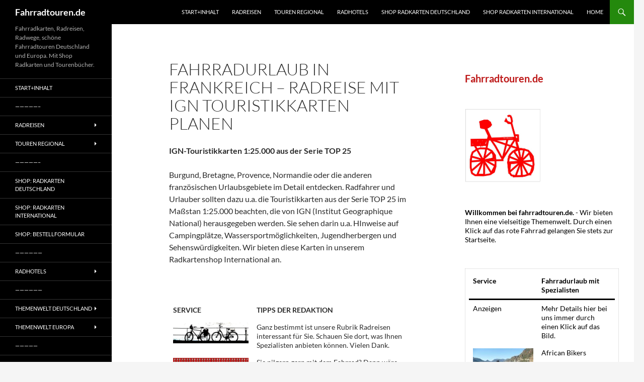

--- FILE ---
content_type: text/html; charset=UTF-8
request_url: https://www.fahrradtouren.de/europa-frankreich-ign-touristikkarten-wandern-radtouren/
body_size: 70641
content:
<!DOCTYPE html>
<html lang="en-GB">
<head>
	<meta charset="UTF-8">
	<meta name="viewport" content="width=device-width, initial-scale=1.0">
	<title>Fahrradurlaub in Frankreich &#8211; Radreise mit IGN Touristikkarten planen | Fahrradtouren.de</title>
	<link rel="profile" href="https://gmpg.org/xfn/11">
	<link rel="pingback" href="https://www.fahrradtouren.de/xmlrpc.php">
	<meta name='robots' content='max-image-preview:large' />
<link rel="alternate" type="application/rss+xml" title="Fahrradtouren.de &raquo; Feed" href="https://www.fahrradtouren.de/feed/" />
<link rel="alternate" type="application/rss+xml" title="Fahrradtouren.de &raquo; Comments Feed" href="https://www.fahrradtouren.de/comments/feed/" />
<link rel="alternate" title="oEmbed (JSON)" type="application/json+oembed" href="https://www.fahrradtouren.de/wp-json/oembed/1.0/embed?url=https%3A%2F%2Fwww.fahrradtouren.de%2Feuropa-frankreich-ign-touristikkarten-wandern-radtouren%2F" />
<link rel="alternate" title="oEmbed (XML)" type="text/xml+oembed" href="https://www.fahrradtouren.de/wp-json/oembed/1.0/embed?url=https%3A%2F%2Fwww.fahrradtouren.de%2Feuropa-frankreich-ign-touristikkarten-wandern-radtouren%2F&#038;format=xml" />
<style id='wp-img-auto-sizes-contain-inline-css'>
img:is([sizes=auto i],[sizes^="auto," i]){contain-intrinsic-size:3000px 1500px}
/*# sourceURL=wp-img-auto-sizes-contain-inline-css */
</style>
<style id='wp-emoji-styles-inline-css'>

	img.wp-smiley, img.emoji {
		display: inline !important;
		border: none !important;
		box-shadow: none !important;
		height: 1em !important;
		width: 1em !important;
		margin: 0 0.07em !important;
		vertical-align: -0.1em !important;
		background: none !important;
		padding: 0 !important;
	}
/*# sourceURL=wp-emoji-styles-inline-css */
</style>
<style id='wp-block-library-inline-css'>
:root{--wp-block-synced-color:#7a00df;--wp-block-synced-color--rgb:122,0,223;--wp-bound-block-color:var(--wp-block-synced-color);--wp-editor-canvas-background:#ddd;--wp-admin-theme-color:#007cba;--wp-admin-theme-color--rgb:0,124,186;--wp-admin-theme-color-darker-10:#006ba1;--wp-admin-theme-color-darker-10--rgb:0,107,160.5;--wp-admin-theme-color-darker-20:#005a87;--wp-admin-theme-color-darker-20--rgb:0,90,135;--wp-admin-border-width-focus:2px}@media (min-resolution:192dpi){:root{--wp-admin-border-width-focus:1.5px}}.wp-element-button{cursor:pointer}:root .has-very-light-gray-background-color{background-color:#eee}:root .has-very-dark-gray-background-color{background-color:#313131}:root .has-very-light-gray-color{color:#eee}:root .has-very-dark-gray-color{color:#313131}:root .has-vivid-green-cyan-to-vivid-cyan-blue-gradient-background{background:linear-gradient(135deg,#00d084,#0693e3)}:root .has-purple-crush-gradient-background{background:linear-gradient(135deg,#34e2e4,#4721fb 50%,#ab1dfe)}:root .has-hazy-dawn-gradient-background{background:linear-gradient(135deg,#faaca8,#dad0ec)}:root .has-subdued-olive-gradient-background{background:linear-gradient(135deg,#fafae1,#67a671)}:root .has-atomic-cream-gradient-background{background:linear-gradient(135deg,#fdd79a,#004a59)}:root .has-nightshade-gradient-background{background:linear-gradient(135deg,#330968,#31cdcf)}:root .has-midnight-gradient-background{background:linear-gradient(135deg,#020381,#2874fc)}:root{--wp--preset--font-size--normal:16px;--wp--preset--font-size--huge:42px}.has-regular-font-size{font-size:1em}.has-larger-font-size{font-size:2.625em}.has-normal-font-size{font-size:var(--wp--preset--font-size--normal)}.has-huge-font-size{font-size:var(--wp--preset--font-size--huge)}.has-text-align-center{text-align:center}.has-text-align-left{text-align:left}.has-text-align-right{text-align:right}.has-fit-text{white-space:nowrap!important}#end-resizable-editor-section{display:none}.aligncenter{clear:both}.items-justified-left{justify-content:flex-start}.items-justified-center{justify-content:center}.items-justified-right{justify-content:flex-end}.items-justified-space-between{justify-content:space-between}.screen-reader-text{border:0;clip-path:inset(50%);height:1px;margin:-1px;overflow:hidden;padding:0;position:absolute;width:1px;word-wrap:normal!important}.screen-reader-text:focus{background-color:#ddd;clip-path:none;color:#444;display:block;font-size:1em;height:auto;left:5px;line-height:normal;padding:15px 23px 14px;text-decoration:none;top:5px;width:auto;z-index:100000}html :where(.has-border-color){border-style:solid}html :where([style*=border-top-color]){border-top-style:solid}html :where([style*=border-right-color]){border-right-style:solid}html :where([style*=border-bottom-color]){border-bottom-style:solid}html :where([style*=border-left-color]){border-left-style:solid}html :where([style*=border-width]){border-style:solid}html :where([style*=border-top-width]){border-top-style:solid}html :where([style*=border-right-width]){border-right-style:solid}html :where([style*=border-bottom-width]){border-bottom-style:solid}html :where([style*=border-left-width]){border-left-style:solid}html :where(img[class*=wp-image-]){height:auto;max-width:100%}:where(figure){margin:0 0 1em}html :where(.is-position-sticky){--wp-admin--admin-bar--position-offset:var(--wp-admin--admin-bar--height,0px)}@media screen and (max-width:600px){html :where(.is-position-sticky){--wp-admin--admin-bar--position-offset:0px}}

/*# sourceURL=wp-block-library-inline-css */
</style><style id='wp-block-heading-inline-css'>
h1:where(.wp-block-heading).has-background,h2:where(.wp-block-heading).has-background,h3:where(.wp-block-heading).has-background,h4:where(.wp-block-heading).has-background,h5:where(.wp-block-heading).has-background,h6:where(.wp-block-heading).has-background{padding:1.25em 2.375em}h1.has-text-align-left[style*=writing-mode]:where([style*=vertical-lr]),h1.has-text-align-right[style*=writing-mode]:where([style*=vertical-rl]),h2.has-text-align-left[style*=writing-mode]:where([style*=vertical-lr]),h2.has-text-align-right[style*=writing-mode]:where([style*=vertical-rl]),h3.has-text-align-left[style*=writing-mode]:where([style*=vertical-lr]),h3.has-text-align-right[style*=writing-mode]:where([style*=vertical-rl]),h4.has-text-align-left[style*=writing-mode]:where([style*=vertical-lr]),h4.has-text-align-right[style*=writing-mode]:where([style*=vertical-rl]),h5.has-text-align-left[style*=writing-mode]:where([style*=vertical-lr]),h5.has-text-align-right[style*=writing-mode]:where([style*=vertical-rl]),h6.has-text-align-left[style*=writing-mode]:where([style*=vertical-lr]),h6.has-text-align-right[style*=writing-mode]:where([style*=vertical-rl]){rotate:180deg}
/*# sourceURL=https://www.fahrradtouren.de/wp-includes/blocks/heading/style.min.css */
</style>
<style id='wp-block-image-inline-css'>
.wp-block-image>a,.wp-block-image>figure>a{display:inline-block}.wp-block-image img{box-sizing:border-box;height:auto;max-width:100%;vertical-align:bottom}@media not (prefers-reduced-motion){.wp-block-image img.hide{visibility:hidden}.wp-block-image img.show{animation:show-content-image .4s}}.wp-block-image[style*=border-radius] img,.wp-block-image[style*=border-radius]>a{border-radius:inherit}.wp-block-image.has-custom-border img{box-sizing:border-box}.wp-block-image.aligncenter{text-align:center}.wp-block-image.alignfull>a,.wp-block-image.alignwide>a{width:100%}.wp-block-image.alignfull img,.wp-block-image.alignwide img{height:auto;width:100%}.wp-block-image .aligncenter,.wp-block-image .alignleft,.wp-block-image .alignright,.wp-block-image.aligncenter,.wp-block-image.alignleft,.wp-block-image.alignright{display:table}.wp-block-image .aligncenter>figcaption,.wp-block-image .alignleft>figcaption,.wp-block-image .alignright>figcaption,.wp-block-image.aligncenter>figcaption,.wp-block-image.alignleft>figcaption,.wp-block-image.alignright>figcaption{caption-side:bottom;display:table-caption}.wp-block-image .alignleft{float:left;margin:.5em 1em .5em 0}.wp-block-image .alignright{float:right;margin:.5em 0 .5em 1em}.wp-block-image .aligncenter{margin-left:auto;margin-right:auto}.wp-block-image :where(figcaption){margin-bottom:1em;margin-top:.5em}.wp-block-image.is-style-circle-mask img{border-radius:9999px}@supports ((-webkit-mask-image:none) or (mask-image:none)) or (-webkit-mask-image:none){.wp-block-image.is-style-circle-mask img{border-radius:0;-webkit-mask-image:url('data:image/svg+xml;utf8,<svg viewBox="0 0 100 100" xmlns="http://www.w3.org/2000/svg"><circle cx="50" cy="50" r="50"/></svg>');mask-image:url('data:image/svg+xml;utf8,<svg viewBox="0 0 100 100" xmlns="http://www.w3.org/2000/svg"><circle cx="50" cy="50" r="50"/></svg>');mask-mode:alpha;-webkit-mask-position:center;mask-position:center;-webkit-mask-repeat:no-repeat;mask-repeat:no-repeat;-webkit-mask-size:contain;mask-size:contain}}:root :where(.wp-block-image.is-style-rounded img,.wp-block-image .is-style-rounded img){border-radius:9999px}.wp-block-image figure{margin:0}.wp-lightbox-container{display:flex;flex-direction:column;position:relative}.wp-lightbox-container img{cursor:zoom-in}.wp-lightbox-container img:hover+button{opacity:1}.wp-lightbox-container button{align-items:center;backdrop-filter:blur(16px) saturate(180%);background-color:#5a5a5a40;border:none;border-radius:4px;cursor:zoom-in;display:flex;height:20px;justify-content:center;opacity:0;padding:0;position:absolute;right:16px;text-align:center;top:16px;width:20px;z-index:100}@media not (prefers-reduced-motion){.wp-lightbox-container button{transition:opacity .2s ease}}.wp-lightbox-container button:focus-visible{outline:3px auto #5a5a5a40;outline:3px auto -webkit-focus-ring-color;outline-offset:3px}.wp-lightbox-container button:hover{cursor:pointer;opacity:1}.wp-lightbox-container button:focus{opacity:1}.wp-lightbox-container button:focus,.wp-lightbox-container button:hover,.wp-lightbox-container button:not(:hover):not(:active):not(.has-background){background-color:#5a5a5a40;border:none}.wp-lightbox-overlay{box-sizing:border-box;cursor:zoom-out;height:100vh;left:0;overflow:hidden;position:fixed;top:0;visibility:hidden;width:100%;z-index:100000}.wp-lightbox-overlay .close-button{align-items:center;cursor:pointer;display:flex;justify-content:center;min-height:40px;min-width:40px;padding:0;position:absolute;right:calc(env(safe-area-inset-right) + 16px);top:calc(env(safe-area-inset-top) + 16px);z-index:5000000}.wp-lightbox-overlay .close-button:focus,.wp-lightbox-overlay .close-button:hover,.wp-lightbox-overlay .close-button:not(:hover):not(:active):not(.has-background){background:none;border:none}.wp-lightbox-overlay .lightbox-image-container{height:var(--wp--lightbox-container-height);left:50%;overflow:hidden;position:absolute;top:50%;transform:translate(-50%,-50%);transform-origin:top left;width:var(--wp--lightbox-container-width);z-index:9999999999}.wp-lightbox-overlay .wp-block-image{align-items:center;box-sizing:border-box;display:flex;height:100%;justify-content:center;margin:0;position:relative;transform-origin:0 0;width:100%;z-index:3000000}.wp-lightbox-overlay .wp-block-image img{height:var(--wp--lightbox-image-height);min-height:var(--wp--lightbox-image-height);min-width:var(--wp--lightbox-image-width);width:var(--wp--lightbox-image-width)}.wp-lightbox-overlay .wp-block-image figcaption{display:none}.wp-lightbox-overlay button{background:none;border:none}.wp-lightbox-overlay .scrim{background-color:#fff;height:100%;opacity:.9;position:absolute;width:100%;z-index:2000000}.wp-lightbox-overlay.active{visibility:visible}@media not (prefers-reduced-motion){.wp-lightbox-overlay.active{animation:turn-on-visibility .25s both}.wp-lightbox-overlay.active img{animation:turn-on-visibility .35s both}.wp-lightbox-overlay.show-closing-animation:not(.active){animation:turn-off-visibility .35s both}.wp-lightbox-overlay.show-closing-animation:not(.active) img{animation:turn-off-visibility .25s both}.wp-lightbox-overlay.zoom.active{animation:none;opacity:1;visibility:visible}.wp-lightbox-overlay.zoom.active .lightbox-image-container{animation:lightbox-zoom-in .4s}.wp-lightbox-overlay.zoom.active .lightbox-image-container img{animation:none}.wp-lightbox-overlay.zoom.active .scrim{animation:turn-on-visibility .4s forwards}.wp-lightbox-overlay.zoom.show-closing-animation:not(.active){animation:none}.wp-lightbox-overlay.zoom.show-closing-animation:not(.active) .lightbox-image-container{animation:lightbox-zoom-out .4s}.wp-lightbox-overlay.zoom.show-closing-animation:not(.active) .lightbox-image-container img{animation:none}.wp-lightbox-overlay.zoom.show-closing-animation:not(.active) .scrim{animation:turn-off-visibility .4s forwards}}@keyframes show-content-image{0%{visibility:hidden}99%{visibility:hidden}to{visibility:visible}}@keyframes turn-on-visibility{0%{opacity:0}to{opacity:1}}@keyframes turn-off-visibility{0%{opacity:1;visibility:visible}99%{opacity:0;visibility:visible}to{opacity:0;visibility:hidden}}@keyframes lightbox-zoom-in{0%{transform:translate(calc((-100vw + var(--wp--lightbox-scrollbar-width))/2 + var(--wp--lightbox-initial-left-position)),calc(-50vh + var(--wp--lightbox-initial-top-position))) scale(var(--wp--lightbox-scale))}to{transform:translate(-50%,-50%) scale(1)}}@keyframes lightbox-zoom-out{0%{transform:translate(-50%,-50%) scale(1);visibility:visible}99%{visibility:visible}to{transform:translate(calc((-100vw + var(--wp--lightbox-scrollbar-width))/2 + var(--wp--lightbox-initial-left-position)),calc(-50vh + var(--wp--lightbox-initial-top-position))) scale(var(--wp--lightbox-scale));visibility:hidden}}
/*# sourceURL=https://www.fahrradtouren.de/wp-includes/blocks/image/style.min.css */
</style>
<style id='wp-block-image-theme-inline-css'>
:root :where(.wp-block-image figcaption){color:#555;font-size:13px;text-align:center}.is-dark-theme :root :where(.wp-block-image figcaption){color:#ffffffa6}.wp-block-image{margin:0 0 1em}
/*# sourceURL=https://www.fahrradtouren.de/wp-includes/blocks/image/theme.min.css */
</style>
<style id='wp-block-paragraph-inline-css'>
.is-small-text{font-size:.875em}.is-regular-text{font-size:1em}.is-large-text{font-size:2.25em}.is-larger-text{font-size:3em}.has-drop-cap:not(:focus):first-letter{float:left;font-size:8.4em;font-style:normal;font-weight:100;line-height:.68;margin:.05em .1em 0 0;text-transform:uppercase}body.rtl .has-drop-cap:not(:focus):first-letter{float:none;margin-left:.1em}p.has-drop-cap.has-background{overflow:hidden}:root :where(p.has-background){padding:1.25em 2.375em}:where(p.has-text-color:not(.has-link-color)) a{color:inherit}p.has-text-align-left[style*="writing-mode:vertical-lr"],p.has-text-align-right[style*="writing-mode:vertical-rl"]{rotate:180deg}
/*# sourceURL=https://www.fahrradtouren.de/wp-includes/blocks/paragraph/style.min.css */
</style>
<style id='wp-block-table-inline-css'>
.wp-block-table{overflow-x:auto}.wp-block-table table{border-collapse:collapse;width:100%}.wp-block-table thead{border-bottom:3px solid}.wp-block-table tfoot{border-top:3px solid}.wp-block-table td,.wp-block-table th{border:1px solid;padding:.5em}.wp-block-table .has-fixed-layout{table-layout:fixed;width:100%}.wp-block-table .has-fixed-layout td,.wp-block-table .has-fixed-layout th{word-break:break-word}.wp-block-table.aligncenter,.wp-block-table.alignleft,.wp-block-table.alignright{display:table;width:auto}.wp-block-table.aligncenter td,.wp-block-table.aligncenter th,.wp-block-table.alignleft td,.wp-block-table.alignleft th,.wp-block-table.alignright td,.wp-block-table.alignright th{word-break:break-word}.wp-block-table .has-subtle-light-gray-background-color{background-color:#f3f4f5}.wp-block-table .has-subtle-pale-green-background-color{background-color:#e9fbe5}.wp-block-table .has-subtle-pale-blue-background-color{background-color:#e7f5fe}.wp-block-table .has-subtle-pale-pink-background-color{background-color:#fcf0ef}.wp-block-table.is-style-stripes{background-color:initial;border-collapse:inherit;border-spacing:0}.wp-block-table.is-style-stripes tbody tr:nth-child(odd){background-color:#f0f0f0}.wp-block-table.is-style-stripes.has-subtle-light-gray-background-color tbody tr:nth-child(odd){background-color:#f3f4f5}.wp-block-table.is-style-stripes.has-subtle-pale-green-background-color tbody tr:nth-child(odd){background-color:#e9fbe5}.wp-block-table.is-style-stripes.has-subtle-pale-blue-background-color tbody tr:nth-child(odd){background-color:#e7f5fe}.wp-block-table.is-style-stripes.has-subtle-pale-pink-background-color tbody tr:nth-child(odd){background-color:#fcf0ef}.wp-block-table.is-style-stripes td,.wp-block-table.is-style-stripes th{border-color:#0000}.wp-block-table.is-style-stripes{border-bottom:1px solid #f0f0f0}.wp-block-table .has-border-color td,.wp-block-table .has-border-color th,.wp-block-table .has-border-color tr,.wp-block-table .has-border-color>*{border-color:inherit}.wp-block-table table[style*=border-top-color] tr:first-child,.wp-block-table table[style*=border-top-color] tr:first-child td,.wp-block-table table[style*=border-top-color] tr:first-child th,.wp-block-table table[style*=border-top-color]>*,.wp-block-table table[style*=border-top-color]>* td,.wp-block-table table[style*=border-top-color]>* th{border-top-color:inherit}.wp-block-table table[style*=border-top-color] tr:not(:first-child){border-top-color:initial}.wp-block-table table[style*=border-right-color] td:last-child,.wp-block-table table[style*=border-right-color] th,.wp-block-table table[style*=border-right-color] tr,.wp-block-table table[style*=border-right-color]>*{border-right-color:inherit}.wp-block-table table[style*=border-bottom-color] tr:last-child,.wp-block-table table[style*=border-bottom-color] tr:last-child td,.wp-block-table table[style*=border-bottom-color] tr:last-child th,.wp-block-table table[style*=border-bottom-color]>*,.wp-block-table table[style*=border-bottom-color]>* td,.wp-block-table table[style*=border-bottom-color]>* th{border-bottom-color:inherit}.wp-block-table table[style*=border-bottom-color] tr:not(:last-child){border-bottom-color:initial}.wp-block-table table[style*=border-left-color] td:first-child,.wp-block-table table[style*=border-left-color] th,.wp-block-table table[style*=border-left-color] tr,.wp-block-table table[style*=border-left-color]>*{border-left-color:inherit}.wp-block-table table[style*=border-style] td,.wp-block-table table[style*=border-style] th,.wp-block-table table[style*=border-style] tr,.wp-block-table table[style*=border-style]>*{border-style:inherit}.wp-block-table table[style*=border-width] td,.wp-block-table table[style*=border-width] th,.wp-block-table table[style*=border-width] tr,.wp-block-table table[style*=border-width]>*{border-style:inherit;border-width:inherit}
/*# sourceURL=https://www.fahrradtouren.de/wp-includes/blocks/table/style.min.css */
</style>
<style id='wp-block-table-theme-inline-css'>
.wp-block-table{margin:0 0 1em}.wp-block-table td,.wp-block-table th{word-break:normal}.wp-block-table :where(figcaption){color:#555;font-size:13px;text-align:center}.is-dark-theme .wp-block-table :where(figcaption){color:#ffffffa6}
/*# sourceURL=https://www.fahrradtouren.de/wp-includes/blocks/table/theme.min.css */
</style>
<style id='global-styles-inline-css'>
:root{--wp--preset--aspect-ratio--square: 1;--wp--preset--aspect-ratio--4-3: 4/3;--wp--preset--aspect-ratio--3-4: 3/4;--wp--preset--aspect-ratio--3-2: 3/2;--wp--preset--aspect-ratio--2-3: 2/3;--wp--preset--aspect-ratio--16-9: 16/9;--wp--preset--aspect-ratio--9-16: 9/16;--wp--preset--color--black: #000;--wp--preset--color--cyan-bluish-gray: #abb8c3;--wp--preset--color--white: #fff;--wp--preset--color--pale-pink: #f78da7;--wp--preset--color--vivid-red: #cf2e2e;--wp--preset--color--luminous-vivid-orange: #ff6900;--wp--preset--color--luminous-vivid-amber: #fcb900;--wp--preset--color--light-green-cyan: #7bdcb5;--wp--preset--color--vivid-green-cyan: #00d084;--wp--preset--color--pale-cyan-blue: #8ed1fc;--wp--preset--color--vivid-cyan-blue: #0693e3;--wp--preset--color--vivid-purple: #9b51e0;--wp--preset--color--green: #24890d;--wp--preset--color--dark-gray: #2b2b2b;--wp--preset--color--medium-gray: #767676;--wp--preset--color--light-gray: #f5f5f5;--wp--preset--gradient--vivid-cyan-blue-to-vivid-purple: linear-gradient(135deg,rgb(6,147,227) 0%,rgb(155,81,224) 100%);--wp--preset--gradient--light-green-cyan-to-vivid-green-cyan: linear-gradient(135deg,rgb(122,220,180) 0%,rgb(0,208,130) 100%);--wp--preset--gradient--luminous-vivid-amber-to-luminous-vivid-orange: linear-gradient(135deg,rgb(252,185,0) 0%,rgb(255,105,0) 100%);--wp--preset--gradient--luminous-vivid-orange-to-vivid-red: linear-gradient(135deg,rgb(255,105,0) 0%,rgb(207,46,46) 100%);--wp--preset--gradient--very-light-gray-to-cyan-bluish-gray: linear-gradient(135deg,rgb(238,238,238) 0%,rgb(169,184,195) 100%);--wp--preset--gradient--cool-to-warm-spectrum: linear-gradient(135deg,rgb(74,234,220) 0%,rgb(151,120,209) 20%,rgb(207,42,186) 40%,rgb(238,44,130) 60%,rgb(251,105,98) 80%,rgb(254,248,76) 100%);--wp--preset--gradient--blush-light-purple: linear-gradient(135deg,rgb(255,206,236) 0%,rgb(152,150,240) 100%);--wp--preset--gradient--blush-bordeaux: linear-gradient(135deg,rgb(254,205,165) 0%,rgb(254,45,45) 50%,rgb(107,0,62) 100%);--wp--preset--gradient--luminous-dusk: linear-gradient(135deg,rgb(255,203,112) 0%,rgb(199,81,192) 50%,rgb(65,88,208) 100%);--wp--preset--gradient--pale-ocean: linear-gradient(135deg,rgb(255,245,203) 0%,rgb(182,227,212) 50%,rgb(51,167,181) 100%);--wp--preset--gradient--electric-grass: linear-gradient(135deg,rgb(202,248,128) 0%,rgb(113,206,126) 100%);--wp--preset--gradient--midnight: linear-gradient(135deg,rgb(2,3,129) 0%,rgb(40,116,252) 100%);--wp--preset--font-size--small: 13px;--wp--preset--font-size--medium: 20px;--wp--preset--font-size--large: 36px;--wp--preset--font-size--x-large: 42px;--wp--preset--spacing--20: 0.44rem;--wp--preset--spacing--30: 0.67rem;--wp--preset--spacing--40: 1rem;--wp--preset--spacing--50: 1.5rem;--wp--preset--spacing--60: 2.25rem;--wp--preset--spacing--70: 3.38rem;--wp--preset--spacing--80: 5.06rem;--wp--preset--shadow--natural: 6px 6px 9px rgba(0, 0, 0, 0.2);--wp--preset--shadow--deep: 12px 12px 50px rgba(0, 0, 0, 0.4);--wp--preset--shadow--sharp: 6px 6px 0px rgba(0, 0, 0, 0.2);--wp--preset--shadow--outlined: 6px 6px 0px -3px rgb(255, 255, 255), 6px 6px rgb(0, 0, 0);--wp--preset--shadow--crisp: 6px 6px 0px rgb(0, 0, 0);}:where(.is-layout-flex){gap: 0.5em;}:where(.is-layout-grid){gap: 0.5em;}body .is-layout-flex{display: flex;}.is-layout-flex{flex-wrap: wrap;align-items: center;}.is-layout-flex > :is(*, div){margin: 0;}body .is-layout-grid{display: grid;}.is-layout-grid > :is(*, div){margin: 0;}:where(.wp-block-columns.is-layout-flex){gap: 2em;}:where(.wp-block-columns.is-layout-grid){gap: 2em;}:where(.wp-block-post-template.is-layout-flex){gap: 1.25em;}:where(.wp-block-post-template.is-layout-grid){gap: 1.25em;}.has-black-color{color: var(--wp--preset--color--black) !important;}.has-cyan-bluish-gray-color{color: var(--wp--preset--color--cyan-bluish-gray) !important;}.has-white-color{color: var(--wp--preset--color--white) !important;}.has-pale-pink-color{color: var(--wp--preset--color--pale-pink) !important;}.has-vivid-red-color{color: var(--wp--preset--color--vivid-red) !important;}.has-luminous-vivid-orange-color{color: var(--wp--preset--color--luminous-vivid-orange) !important;}.has-luminous-vivid-amber-color{color: var(--wp--preset--color--luminous-vivid-amber) !important;}.has-light-green-cyan-color{color: var(--wp--preset--color--light-green-cyan) !important;}.has-vivid-green-cyan-color{color: var(--wp--preset--color--vivid-green-cyan) !important;}.has-pale-cyan-blue-color{color: var(--wp--preset--color--pale-cyan-blue) !important;}.has-vivid-cyan-blue-color{color: var(--wp--preset--color--vivid-cyan-blue) !important;}.has-vivid-purple-color{color: var(--wp--preset--color--vivid-purple) !important;}.has-black-background-color{background-color: var(--wp--preset--color--black) !important;}.has-cyan-bluish-gray-background-color{background-color: var(--wp--preset--color--cyan-bluish-gray) !important;}.has-white-background-color{background-color: var(--wp--preset--color--white) !important;}.has-pale-pink-background-color{background-color: var(--wp--preset--color--pale-pink) !important;}.has-vivid-red-background-color{background-color: var(--wp--preset--color--vivid-red) !important;}.has-luminous-vivid-orange-background-color{background-color: var(--wp--preset--color--luminous-vivid-orange) !important;}.has-luminous-vivid-amber-background-color{background-color: var(--wp--preset--color--luminous-vivid-amber) !important;}.has-light-green-cyan-background-color{background-color: var(--wp--preset--color--light-green-cyan) !important;}.has-vivid-green-cyan-background-color{background-color: var(--wp--preset--color--vivid-green-cyan) !important;}.has-pale-cyan-blue-background-color{background-color: var(--wp--preset--color--pale-cyan-blue) !important;}.has-vivid-cyan-blue-background-color{background-color: var(--wp--preset--color--vivid-cyan-blue) !important;}.has-vivid-purple-background-color{background-color: var(--wp--preset--color--vivid-purple) !important;}.has-black-border-color{border-color: var(--wp--preset--color--black) !important;}.has-cyan-bluish-gray-border-color{border-color: var(--wp--preset--color--cyan-bluish-gray) !important;}.has-white-border-color{border-color: var(--wp--preset--color--white) !important;}.has-pale-pink-border-color{border-color: var(--wp--preset--color--pale-pink) !important;}.has-vivid-red-border-color{border-color: var(--wp--preset--color--vivid-red) !important;}.has-luminous-vivid-orange-border-color{border-color: var(--wp--preset--color--luminous-vivid-orange) !important;}.has-luminous-vivid-amber-border-color{border-color: var(--wp--preset--color--luminous-vivid-amber) !important;}.has-light-green-cyan-border-color{border-color: var(--wp--preset--color--light-green-cyan) !important;}.has-vivid-green-cyan-border-color{border-color: var(--wp--preset--color--vivid-green-cyan) !important;}.has-pale-cyan-blue-border-color{border-color: var(--wp--preset--color--pale-cyan-blue) !important;}.has-vivid-cyan-blue-border-color{border-color: var(--wp--preset--color--vivid-cyan-blue) !important;}.has-vivid-purple-border-color{border-color: var(--wp--preset--color--vivid-purple) !important;}.has-vivid-cyan-blue-to-vivid-purple-gradient-background{background: var(--wp--preset--gradient--vivid-cyan-blue-to-vivid-purple) !important;}.has-light-green-cyan-to-vivid-green-cyan-gradient-background{background: var(--wp--preset--gradient--light-green-cyan-to-vivid-green-cyan) !important;}.has-luminous-vivid-amber-to-luminous-vivid-orange-gradient-background{background: var(--wp--preset--gradient--luminous-vivid-amber-to-luminous-vivid-orange) !important;}.has-luminous-vivid-orange-to-vivid-red-gradient-background{background: var(--wp--preset--gradient--luminous-vivid-orange-to-vivid-red) !important;}.has-very-light-gray-to-cyan-bluish-gray-gradient-background{background: var(--wp--preset--gradient--very-light-gray-to-cyan-bluish-gray) !important;}.has-cool-to-warm-spectrum-gradient-background{background: var(--wp--preset--gradient--cool-to-warm-spectrum) !important;}.has-blush-light-purple-gradient-background{background: var(--wp--preset--gradient--blush-light-purple) !important;}.has-blush-bordeaux-gradient-background{background: var(--wp--preset--gradient--blush-bordeaux) !important;}.has-luminous-dusk-gradient-background{background: var(--wp--preset--gradient--luminous-dusk) !important;}.has-pale-ocean-gradient-background{background: var(--wp--preset--gradient--pale-ocean) !important;}.has-electric-grass-gradient-background{background: var(--wp--preset--gradient--electric-grass) !important;}.has-midnight-gradient-background{background: var(--wp--preset--gradient--midnight) !important;}.has-small-font-size{font-size: var(--wp--preset--font-size--small) !important;}.has-medium-font-size{font-size: var(--wp--preset--font-size--medium) !important;}.has-large-font-size{font-size: var(--wp--preset--font-size--large) !important;}.has-x-large-font-size{font-size: var(--wp--preset--font-size--x-large) !important;}
/*# sourceURL=global-styles-inline-css */
</style>
<style id='core-block-supports-inline-css'>
.wp-elements-2cdfa342082eec4499cab8ebedb00606 a:where(:not(.wp-element-button)){color:#bd1818;}.wp-elements-6080a9f854886996bae1aeff04df7556 a:where(:not(.wp-element-button)){color:var(--wp--preset--color--black);}.wp-elements-66b1ced5a86dfe20385ef4fde80e5e3a a:where(:not(.wp-element-button)){color:var(--wp--preset--color--black);}.wp-elements-bc11b3c02c9bb8adad18fd1a93858f70 a:where(:not(.wp-element-button)){color:var(--wp--preset--color--black);}.wp-elements-3c619660b938b20ae5aad0b4ebbe7c58 a:where(:not(.wp-element-button)){color:var(--wp--preset--color--black);}
/*# sourceURL=core-block-supports-inline-css */
</style>

<style id='classic-theme-styles-inline-css'>
/*! This file is auto-generated */
.wp-block-button__link{color:#fff;background-color:#32373c;border-radius:9999px;box-shadow:none;text-decoration:none;padding:calc(.667em + 2px) calc(1.333em + 2px);font-size:1.125em}.wp-block-file__button{background:#32373c;color:#fff;text-decoration:none}
/*# sourceURL=/wp-includes/css/classic-themes.min.css */
</style>
<link rel='stylesheet' id='dashicons-css' href='https://www.fahrradtouren.de/wp-includes/css/dashicons.min.css?ver=6.9' media='all' />
<link rel='stylesheet' id='admin-bar-css' href='https://www.fahrradtouren.de/wp-includes/css/admin-bar.min.css?ver=6.9' media='all' />
<style id='admin-bar-inline-css'>

    /* Hide CanvasJS credits for P404 charts specifically */
    #p404RedirectChart .canvasjs-chart-credit {
        display: none !important;
    }
    
    #p404RedirectChart canvas {
        border-radius: 6px;
    }

    .p404-redirect-adminbar-weekly-title {
        font-weight: bold;
        font-size: 14px;
        color: #fff;
        margin-bottom: 6px;
    }

    #wpadminbar #wp-admin-bar-p404_free_top_button .ab-icon:before {
        content: "\f103";
        color: #dc3545;
        top: 3px;
    }
    
    #wp-admin-bar-p404_free_top_button .ab-item {
        min-width: 80px !important;
        padding: 0px !important;
    }
    
    /* Ensure proper positioning and z-index for P404 dropdown */
    .p404-redirect-adminbar-dropdown-wrap { 
        min-width: 0; 
        padding: 0;
        position: static !important;
    }
    
    #wpadminbar #wp-admin-bar-p404_free_top_button_dropdown {
        position: static !important;
    }
    
    #wpadminbar #wp-admin-bar-p404_free_top_button_dropdown .ab-item {
        padding: 0 !important;
        margin: 0 !important;
    }
    
    .p404-redirect-dropdown-container {
        min-width: 340px;
        padding: 18px 18px 12px 18px;
        background: #23282d !important;
        color: #fff;
        border-radius: 12px;
        box-shadow: 0 8px 32px rgba(0,0,0,0.25);
        margin-top: 10px;
        position: relative !important;
        z-index: 999999 !important;
        display: block !important;
        border: 1px solid #444;
    }
    
    /* Ensure P404 dropdown appears on hover */
    #wpadminbar #wp-admin-bar-p404_free_top_button .p404-redirect-dropdown-container { 
        display: none !important;
    }
    
    #wpadminbar #wp-admin-bar-p404_free_top_button:hover .p404-redirect-dropdown-container { 
        display: block !important;
    }
    
    #wpadminbar #wp-admin-bar-p404_free_top_button:hover #wp-admin-bar-p404_free_top_button_dropdown .p404-redirect-dropdown-container {
        display: block !important;
    }
    
    .p404-redirect-card {
        background: #2c3338;
        border-radius: 8px;
        padding: 18px 18px 12px 18px;
        box-shadow: 0 2px 8px rgba(0,0,0,0.07);
        display: flex;
        flex-direction: column;
        align-items: flex-start;
        border: 1px solid #444;
    }
    
    .p404-redirect-btn {
        display: inline-block;
        background: #dc3545;
        color: #fff !important;
        font-weight: bold;
        padding: 5px 22px;
        border-radius: 8px;
        text-decoration: none;
        font-size: 17px;
        transition: background 0.2s, box-shadow 0.2s;
        margin-top: 8px;
        box-shadow: 0 2px 8px rgba(220,53,69,0.15);
        text-align: center;
        line-height: 1.6;
    }
    
    .p404-redirect-btn:hover {
        background: #c82333;
        color: #fff !important;
        box-shadow: 0 4px 16px rgba(220,53,69,0.25);
    }
    
    /* Prevent conflicts with other admin bar dropdowns */
    #wpadminbar .ab-top-menu > li:hover > .ab-item,
    #wpadminbar .ab-top-menu > li.hover > .ab-item {
        z-index: auto;
    }
    
    #wpadminbar #wp-admin-bar-p404_free_top_button:hover > .ab-item {
        z-index: 999998 !important;
    }
    
/*# sourceURL=admin-bar-inline-css */
</style>
<link rel='stylesheet' id='contact-form-7-css' href='https://www.fahrradtouren.de/wp-content/plugins/contact-form-7/includes/css/styles.css?ver=6.1.4' media='all' />
<link rel='stylesheet' id='twentyfourteen-lato-css' href='https://www.fahrradtouren.de/wp-content/themes/twentyfourteen/fonts/font-lato.css?ver=20230328' media='all' />
<link rel='stylesheet' id='genericons-css' href='https://www.fahrradtouren.de/wp-content/themes/twentyfourteen/genericons/genericons.css?ver=20251101' media='all' />
<link rel='stylesheet' id='twentyfourteen-style-css' href='https://www.fahrradtouren.de/wp-content/themes/twentyfourteen/style.css?ver=20251202' media='all' />
<link rel='stylesheet' id='twentyfourteen-block-style-css' href='https://www.fahrradtouren.de/wp-content/themes/twentyfourteen/css/blocks.css?ver=20250715' media='all' />
<link rel='stylesheet' id='tablepress-default-css' href='https://www.fahrradtouren.de/wp-content/plugins/tablepress/css/build/default.css?ver=3.2.6' media='all' />
<script src="https://www.fahrradtouren.de/wp-includes/js/jquery/jquery.min.js?ver=3.7.1" id="jquery-core-js"></script>
<script src="https://www.fahrradtouren.de/wp-includes/js/jquery/jquery-migrate.min.js?ver=3.4.1" id="jquery-migrate-js"></script>
<script src="https://www.fahrradtouren.de/wp-content/themes/twentyfourteen/js/functions.js?ver=20250729" id="twentyfourteen-script-js" defer data-wp-strategy="defer"></script>
<link rel="https://api.w.org/" href="https://www.fahrradtouren.de/wp-json/" /><link rel="alternate" title="JSON" type="application/json" href="https://www.fahrradtouren.de/wp-json/wp/v2/pages/620" /><link rel="EditURI" type="application/rsd+xml" title="RSD" href="https://www.fahrradtouren.de/xmlrpc.php?rsd" />
<meta name="generator" content="WordPress 6.9" />
<link rel="canonical" href="https://www.fahrradtouren.de/europa-frankreich-ign-touristikkarten-wandern-radtouren/" />
<link rel='shortlink' href='https://www.fahrradtouren.de/?p=620' />
<!-- Analytics by WP Statistics - https://wp-statistics.com -->
		<style type="text/css" id="twentyfourteen-header-css">
				.site-title a {
			color: #ffffff;
		}
		</style>
		<link rel="icon" href="https://www.fahrradtouren.de/wp-content/uploads/2015/11/cropped-favicon-32x32.png" sizes="32x32" />
<link rel="icon" href="https://www.fahrradtouren.de/wp-content/uploads/2015/11/cropped-favicon-192x192.png" sizes="192x192" />
<link rel="apple-touch-icon" href="https://www.fahrradtouren.de/wp-content/uploads/2015/11/cropped-favicon-180x180.png" />
<meta name="msapplication-TileImage" content="https://www.fahrradtouren.de/wp-content/uploads/2015/11/cropped-favicon-270x270.png" />
</head>

<body class="wp-singular page-template-default page page-id-620 wp-embed-responsive wp-theme-twentyfourteen masthead-fixed singular">
<a class="screen-reader-text skip-link" href="#content">
	Skip to content</a>
<div id="page" class="hfeed site">
		
	<header id="masthead" class="site-header">
		<div class="header-main">
							<h1 class="site-title"><a href="https://www.fahrradtouren.de/" rel="home" >Fahrradtouren.de</a></h1>
			
			<div class="search-toggle">
				<a href="#search-container" class="screen-reader-text" aria-expanded="false" aria-controls="search-container">
					Search				</a>
			</div>

			<nav id="primary-navigation" class="site-navigation primary-navigation">
				<button class="menu-toggle">Primary Menu</button>
				<div class="menu-menueeins-container"><ul id="primary-menu" class="nav-menu"><li id="menu-item-3894" class="menu-item menu-item-type-post_type menu-item-object-page menu-item-3894"><a href="https://www.fahrradtouren.de/mobil-willkommen/">Start+Inhalt</a></li>
<li id="menu-item-212" class="menu-item menu-item-type-post_type menu-item-object-page menu-item-212"><a href="https://www.fahrradtouren.de/mobil-radreisen-deutschland-europa/">Radreisen</a></li>
<li id="menu-item-52" class="menu-item menu-item-type-post_type menu-item-object-page menu-item-52"><a href="https://www.fahrradtouren.de/mobil-radtouren-regional-gefuehrte-radtouren-deutschland-europa/">Touren regional</a></li>
<li id="menu-item-1810" class="menu-item menu-item-type-post_type menu-item-object-page menu-item-1810"><a href="https://www.fahrradtouren.de/fahrradhotels-inhalt/">Radhotels</a></li>
<li id="menu-item-8188" class="menu-item menu-item-type-custom menu-item-object-custom menu-item-8188"><a href="https://www.fahrradtouren.de/shop-mobil-die-ubersicht">Shop Radkarten Deutschland</a></li>
<li id="menu-item-8189" class="menu-item menu-item-type-custom menu-item-object-custom menu-item-8189"><a href="https://www.fahrradtouren.de/fahrradkarten-europa-shop">Shop Radkarten International</a></li>
<li id="menu-item-727" class="menu-item menu-item-type-custom menu-item-object-custom menu-item-727"><a href="https://www.fahrradtouren.de/mobil-willkommen">Home</a></li>
</ul></div>			</nav>
		</div>

		<div id="search-container" class="search-box-wrapper hide">
			<div class="search-box">
				<form role="search" method="get" class="search-form" action="https://www.fahrradtouren.de/">
				<label>
					<span class="screen-reader-text">Search for:</span>
					<input type="search" class="search-field" placeholder="Search &hellip;" value="" name="s" />
				</label>
				<input type="submit" class="search-submit" value="Search" />
			</form>			</div>
		</div>
	</header><!-- #masthead -->

	<div id="main" class="site-main">

<div id="main-content" class="main-content">

	<div id="primary" class="content-area">
		<div id="content" class="site-content" role="main">

			
<article id="post-620" class="post-620 page type-page status-publish hentry">
	<header class="entry-header"><h1 class="entry-title">Fahrradurlaub in Frankreich &#8211; Radreise mit IGN Touristikkarten planen</h1></header><!-- .entry-header -->
	<div class="entry-content">
		<p class="textcontentfett"><strong>IGN-Touristikkarten 1:25.000 aus der Serie TOP 25</strong></p>
<p class="textcontent">Burgund, Bretagne, Provence, Normandie oder die anderen französischen Urlaubsgebiete im Detail entdecken. Radfahrer und Urlauber sollten dazu u.a. die Touristikkarten aus der Serie TOP 25 im Maßstan 1:25.000 beachten, die von IGN (Institut Geographique National) herausgegeben werden. Sie sehen darin u.a. HInweise auf Campingplätze, Wassersportmöglichkeiten, Jugendherbergen und Sehenswürdigkeiten. Wir bieten diese Karten in unserem Radkartenshop International an.</p>
<p class="textcontent"><span class="contentminisoft"> </span></p>
<p class="textcontent">
<table id="tablepress-4" class="tablepress tablepress-id-4">
<thead>
<tr class="row-1">
	<th class="column-1">Service</th><th class="column-2">Tipps der Redaktion</th>
</tr>
</thead>
<tbody class="row-striping row-hover">
<tr class="row-2">
	<td class="column-1"><a href="https://www.fahrradtouren.de/mobil-radreisen-deutschland-europa"><img decoding="async" src="https://www.fahrradtouren.de/wp-content/uploads/2021/02/Fahrradmotiv-Rhein-1400x384.jpg" alt="" width="150" height="60" class="alignnone size-medium wp-image-13239" /></a></td><td class="column-2">Ganz bestimmt ist unsere Rubrik Radreisen interessant für Sie. Schauen Sie dort, was Ihnen Spezialisten anbieten können. Vielen Dank.</td>
</tr>
<tr class="row-3">
	<td class="column-1"><a href="https://www.fahrradtouren.de/eurovelo3-aachen-paris-radfernweg-routenskizze"><img decoding="async" src="https://www.fahrradtouren.de/wp-content/uploads/2021/02/EuroVelo3-Aachen-Paris-Radwanderfuehrer-BVA-2021.jpg" alt="" width="150" height="143" class="alignnone size-full wp-image-13200" /></td><td class="column-2">Sie pilgern gern mit dem Fahrrad? Dann wäre die Eurovelo 3 von Aachen nach Paris eine prima Idee. Im Shop International haben wir dafür einen Radreiseführer. </td>
</tr>
</tbody>
</table>
<!-- #tablepress-4 from cache --></p>
	</div><!-- .entry-content -->
</article><!-- #post-620 -->

		</div><!-- #content -->
	</div><!-- #primary -->
	<div id="content-sidebar" class="content-sidebar widget-area" role="complementary">
	<aside id="block-42" class="widget widget_block">
<h2 class="wp-block-heading has-text-color has-link-color wp-elements-2cdfa342082eec4499cab8ebedb00606" style="color:#bd1818">Fahrradtouren.de</h2>
</aside><aside id="block-36" class="widget widget_block widget_media_image">
<figure class="wp-block-image size-full is-resized"><a href="https://www.fahrradtouren.de/mobil-willkommen"><img loading="lazy" decoding="async" width="170" height="170" src="https://www.fahrradtouren.de/wp-content/uploads/2019/08/rotes-fahrrad-versiononlyrot-2019-1.jpg" alt="Das rote Fahrrad ist das Logo von fahrradtouren.de" class="wp-image-8481" style="width:150px;height:auto" srcset="https://www.fahrradtouren.de/wp-content/uploads/2019/08/rotes-fahrrad-versiononlyrot-2019-1.jpg 170w, https://www.fahrradtouren.de/wp-content/uploads/2019/08/rotes-fahrrad-versiononlyrot-2019-1-120x120.jpg 120w" sizes="auto, (max-width: 170px) 100vw, 170px" /></a></figure>
</aside><aside id="block-43" class="widget widget_block widget_text">
<p class="has-black-color has-text-color has-link-color wp-elements-6080a9f854886996bae1aeff04df7556"><strong>Willkommen bei fahrradtouren.de. </strong>- Wir bieten Ihnen eine vielseitige Themenwelt. Durch einen Klick auf das rote Fahrrad gelangen Sie stets zur Startseite.</p>
</aside><aside id="block-10" class="widget widget_block">
<figure class="wp-block-table is-style-regular"><table class="has-black-color has-white-background-color has-text-color has-background has-link-color"><tbody><tr><td>
<table id="tablepress-20" class="tablepress tablepress-id-20">
<thead>
<tr class="row-1">
	<th class="column-1">Service</th><th class="column-2">Fahrradurlaub mit Spezialisten</th>
</tr>
</thead>
<tbody class="row-striping row-hover">
<tr class="row-2">
	<td class="column-1">Anzeigen</td><td class="column-2">Mehr Details hier bei uns immer durch einen Klick auf das Bild.</td>
</tr>
<tr class="row-3">
	<td class="column-1"><a href="https://www.fahrradtouren.de/mobil-radreisen-afrika-mit-african-bikers-tours"><img loading="lazy" decoding="async" src="https://www.fahrradtouren.de/wp-content/uploads/2015/11/zz-Radreisen-Africa-Bikers-Motiv-Radfahrerduo-am-Meer-e1451564058479.jpg" alt="zz-Radreisen-Africa-Bikers-Motiv-Radfahrerduo-am-Meer" width="120" height="90" class="alignnone size-full wp-image-228" /></a></td><td class="column-2">African Bikers </td>
</tr>
<tr class="row-4">
	<td class="column-1"><a href="https://www.fahrradtouren.de/mobil-radreisen-wama-tour-masuren-polen"><img loading="lazy" decoding="async" src="https://www.fahrradtouren.de/wp-content/uploads/2015/11/zz-radreisen-wama-tour-polen-radfahrer-e1451564125935.jpg" alt="zz-radreisen-wama-tour-polen-radfahrer" width="120" height="51" class="alignnone size-full wp-image-180" /></a></td><td class="column-2">WAMA Tour Polen</td>
</tr>
<tr class="row-5">
	<td class="column-1"><a href="https://www.fahrradtouren.de/mobil-radreisen-france-bike"><img loading="lazy" decoding="async" src="https://www.fahrradtouren.de/wp-content/uploads/2015/11/zz-radreisen-france-bike-radfahrer-fluss-kleiner-e1451564080971.jpg" alt="zz-radreisen-france-bike-radfahrer-fluss-kleiner" width="120" height="90" class="alignnone size-full wp-image-198" /></a></td><td class="column-2">France Bike</td>
</tr>
<tr class="row-6">
	<td class="column-1"><a href="https://www.fahrradtouren.de/sardinien-sa-fiorida-ferienwohnungen-valledoria/" ><img loading="lazy" decoding="async" src="https://www.fahrradtouren.de/wp-content/uploads/2016/01/zz-radhotels-Sardinien-Sa-Fiorida-02-e1454422077816.jpg" alt="" width="120" height="80" class="alignnone size-full wp-image-1696" /></a></a></a></td><td class="column-2">Ferienwohnungen Sa Fiorida - Schöne Radtouren auf Sardinien</td>
</tr>
<tr class="row-7">
	<td class="column-1"><a href="https://www.fahrradtouren.de/mobil-radtouren-regional-slowenien-taxi-piran"><img loading="lazy" decoding="async" src="https://www.fahrradtouren.de/wp-content/uploads/2022/12/Taxi-Piran-Fahrradtransporte-Aufmachermotiv-Infoseite-mobil-2022.jpg" alt="" width="120" height="80" class="alignnone size-full wp-image-24709" /></a></td><td class="column-2">Tourentaxi Piran: Fahrradtransfers Slowenien Kroatien Italien Österreich</td>
</tr>
<tr class="row-8">
	<td class="column-1"><a href="https://www.fahrradtouren.de/mobil-radtouren-regional-belgien-belgatrotter/" ><img loading="lazy" decoding="async" src="https://www.fahrradtouren.de/wp-content/uploads/2015/11/zz-Touren-regional-Belgatrotter-Maxibild-e1451379889538.jpg" alt="" width="120" height="90" class="alignnone size-full wp-image-99" /></a></td><td class="column-2">Mit Belgatrotter in Brüssel Belgien und Norwegen unterwegs</td>
</tr>
<tr class="row-9">
	<td class="column-1"><a href=https://www.fahrradtouren.de/fahrradurlaub-weserland-ferienhof-meyer-sterntouren-standorttouren><img loading="lazy" decoding="async" src="https://www.fahrradtouren.de/wp-content/uploads/2019/03/Ferienhof-Meyer-Petershagen-1-e1552382359634.jpg" alt="" width="120" height="72" class="alignnone size-full wp-image-7548" /></a></td><td class="column-2">Weser: Ferienhof Meyer in Petershagen</td>
</tr>
<tr class="row-10">
	<td class="column-1"><img loading="lazy" decoding="async" src="https://www.fahrradtouren.de/wp-content/uploads/2019/08/rotes-fahrrad-versiononlyrot-2019-1.jpg" alt="Das rote Fahrrad ist das Logo von fahrradtouren.de" width="80" height="80" class="alignnone size-full wp-image-8481" srcset="https://www.fahrradtouren.de/wp-content/uploads/2019/08/rotes-fahrrad-versiononlyrot-2019-1.jpg 170w, https://www.fahrradtouren.de/wp-content/uploads/2019/08/rotes-fahrrad-versiononlyrot-2019-1-120x120.jpg 120w" sizes="auto, (max-width: 80px) 100vw, 80px" /></td><td class="column-2">Zur Startseite der Rubrik Radreisen geht es <a href="https://www.fahrradtouren.de/mobil-radreisen-deutschland-europa/" title="Radreisen Deutschland Europa Weltweit  2024">hier</a></td>
</tr>
<tr class="row-11">
	<td class="column-1"><a href=https://www.fahrradtouren.de/fahrradurlaub-berlin-brandenburg-potsdam-havelland-sperlingshof><img loading="lazy" decoding="async" src="https://www.fahrradtouren.de/wp-content/uploads/2024/12/sperlingshof-1000-sternenroute-rund-um-berlin-potsdam-havelland-hotel-sperlingshof-berlin-90419711-titel.jpg" alt="" width="120" height="72" class="alignnone size-full wp-image-31039" /></a><br />
</td><td class="column-2">Brandenburg: Hotel Pension Sperlingshof</td>
</tr>
</tbody>
</table>
<!-- #tablepress-20 from cache --></td></tr><tr><td><mark style="background-color:rgba(0, 0, 0, 0);color:#1b1b19" class="has-inline-color"><strong>Hier einige Tipps aus unserem Shop:</strong></mark></td></tr><tr><td><a href="https://www.fahrradtouren.de/radkarte-ruhrgebiet-kartenset"><img loading="lazy" decoding="async" width="150" height="217" class="wp-image-34057" style="width: 150px;" src="https://www.fahrradtouren.de/wp-content/uploads/2025/02/Ruhrgebiet-Die-schoensten-e-bike-touren-bva-buch-2025.jpg" alt="Radbuch mit den 30 schönsten E-Bike-Touren im Ruhrgebiet."></a></td></tr><tr><td><strong><mark style="background-color:#f5f5f5" class="has-inline-color has-black-color">Ruhrgebiet. </mark></strong>Die 30 schönsten E-Bike-Touren im Ruhrgebiet. Hier bei uns im Radkartenshop.</td></tr><tr><td><a href="https://www.fahrradtouren.de/radkarte-gruenes-band-deutsch-deutscher-radweg-hof-luebeck/" data-type="page" data-id="11731"><img loading="lazy" decoding="async" width="250" height="132" class="wp-image-28761" style="width: 250px;" src="https://www.fahrradtouren.de/wp-content/uploads/2024/06/deutsch-deutscher-radweg-gruenes-band-radtourenbuch-cover-2024.jpg" alt="Radtourenbuch für den Radweg am grünen Band, Deutsch-Deutscher Radweg entlang der ehemaligen innerdeutschen Grenze"></a> </td></tr><tr><td><mark style="background-color:rgba(0, 0, 0, 0);color:#f80505" class="has-inline-color"><strong>Tipp heute:</strong> <strong>Deutsch-Deutscher Radweg Grünes Band.</strong></mark> Der Radfernweg Grünes Band, auch mit Deutsch-Deutscher Radweg bezeichnet, führt entlang der ehemaligen innerdeutschen Grenze. Mehr dazu hier bei uns im Radkartenshop.</td></tr><tr><td><a href="https://www.fahrradtouren.de/fahrradkarten-italien"><img loading="lazy" decoding="async" width="250" height="131" class="wp-image-27267" style="width: 250px;" src="https://www.fahrradtouren.de/wp-content/uploads/2023/08/Veneto-Radregion-Radtourenbuch-2023-Esterbauer-Coverbild.jpg" alt="Radtourenbuch für die Region Veneto in Italiens Norden."></a></td></tr><tr><td><strong>Ideen für Italien: </strong>Ob Veneto, Toskana, Südtirol, Radeln von Venedig nach Rom und mehr. Zum Kartenmaterial kompakt für Italien. </td></tr><tr><td><a href="https://www.fahrradtouren.de/radkarte-flandern-route-belgien"><img loading="lazy" decoding="async" width="250" height="132" class="wp-image-35112" style="width: 250px;" src="https://www.fahrradtouren.de/wp-content/uploads/2025/07/flandern-route-belgien-radtourenbuch-2025.jpg" alt="Flandern-Route in Belgien. Ein Radtourenbuch."></a></td></tr><tr><td><strong> Flandern-Route. </strong>Die Chance, den Norden Belgiens zu entdecken.</td></tr><tr><td><a href="https://www.fahrradtouren.de/radkarte-altmuehl-radweg-rothenburg-kelheim-donau"><img loading="lazy" decoding="async" width="250" height="130" class="wp-image-27335" style="width: 250px;" src="https://www.fahrradtouren.de/wp-content/uploads/2023/10/altmuehlradweg-radtourenbuch-coverbild2023.jpg" alt=""></a></td></tr><tr><td><strong>Altmühl-Radweg.</strong> Eine prima Idee für den nächsten Radurlaub.</td></tr><tr><td><a href="https://www.fahrradtouren.de/radkarte-mauerradweg-berlin"><img loading="lazy" decoding="async" width="250" height="132" class="wp-image-34746" style="width: 250px;" src="https://www.fahrradtouren.de/wp-content/uploads/2025/04/Berliner-Mauer-Radweg-Radtourenbuch-2025.jpg" alt=""></a></td></tr><tr><td><strong>Berliner Mauer-Radweg.</strong> Radfahrt auf den Spuren deutscher Geschichte. </td></tr><tr><td><a href="https://www.fahrradtouren.de/radkarte-bodensee-radweg-ueberlinger-see-untersee"><img loading="lazy" decoding="async" width="250" height="132" class="wp-image-28301" style="width: 250px;" src="https://www.fahrradtouren.de/wp-content/uploads/2024/03/Bodensee-Radweg-Radtourenbuch-Coverbild-2024.jpg" alt=""></a></td></tr><tr><td><strong>Bodensee-Radweg.</strong> Die Tour rundherum durch drei Länder. Ein Klassiker.</td></tr></tbody></table></figure>
</aside><aside id="block-45" class="widget widget_block widget_text">
<p class="has-black-color has-text-color has-link-color wp-elements-66b1ced5a86dfe20385ef4fde80e5e3a"><strong><mark style="background-color:rgba(0, 0, 0, 0);color:#bc2020" class="has-inline-color">Unser Info-Pool: </mark>Ihre Frage zu Radreisen,  Tourenplanung, Kartenauswahl und mehr. Beliebig. Schreiben Sie uns doch einfach mal.</strong> Mehr über unseren Service hier bei uns - <a href="https://www.fahrradtouren.de/info-partner-pool/" data-type="page" data-id="26685">Klick hier</a>  </p>
</aside></div><!-- #content-sidebar -->
</div><!-- #main-content -->

<div id="secondary">
		<h2 class="site-description">Fahrradkarten, Radreisen, Radwege, schöne Fahrradtouren Deutschland und Europa. Mit Shop Radkarten und Tourenbücher.</h2>
	
		<nav class="navigation site-navigation secondary-navigation">
		<div class="menu-menuezwei-container"><ul id="menu-menuezwei" class="menu"><li id="menu-item-11945" class="menu-item menu-item-type-post_type menu-item-object-page menu-item-11945"><a href="https://www.fahrradtouren.de/mobil-willkommen/">Start+Inhalt</a></li>
<li id="menu-item-29703" class="menu-item menu-item-type-custom menu-item-object-custom menu-item-29703"><a href="https://www.fahrradtouren.de/mobil-willkommen">&#8212;&#8212;&#8212;&#8212;&#8212;&#8211;</a></li>
<li id="menu-item-206" class="menu-item menu-item-type-post_type menu-item-object-page menu-item-has-children menu-item-206"><a href="https://www.fahrradtouren.de/mobil-radreisen-deutschland-europa/">Radreisen</a>
<ul class="sub-menu">
	<li id="menu-item-202" class="menu-item menu-item-type-post_type menu-item-object-page menu-item-202"><a href="https://www.fahrradtouren.de/mobil-radreisen-france-bike/">France-Bike</a></li>
	<li id="menu-item-190" class="menu-item menu-item-type-post_type menu-item-object-page menu-item-190"><a href="https://www.fahrradtouren.de/mobil-radreisen-wama-tour-masuren-polen/">WAMA Tour Polen</a></li>
	<li id="menu-item-232" class="menu-item menu-item-type-post_type menu-item-object-page menu-item-232"><a href="https://www.fahrradtouren.de/mobil-radreisen-afrika-mit-african-bikers-tours/">African Bikers</a></li>
</ul>
</li>
<li id="menu-item-66" class="menu-item menu-item-type-post_type menu-item-object-page menu-item-has-children menu-item-66"><a href="https://www.fahrradtouren.de/mobil-radtouren-regional-gefuehrte-radtouren-deutschland-europa/">Touren regional</a>
<ul class="sub-menu">
	<li id="menu-item-1680" class="menu-item menu-item-type-post_type menu-item-object-page menu-item-1680"><a href="https://www.fahrradtouren.de/sardinien-sa-fiorida-ferienwohnungen-valledoria/">Sardinien</a></li>
	<li id="menu-item-105" class="menu-item menu-item-type-post_type menu-item-object-page menu-item-105"><a href="https://www.fahrradtouren.de/mobil-radtouren-regional-belgien-belgatrotter/">Belgien</a></li>
	<li id="menu-item-120" class="menu-item menu-item-type-post_type menu-item-object-page menu-item-120"><a href="https://www.fahrradtouren.de/mobil-radtouren-regional-slowenien-taxi-piran/">Slowenien</a></li>
	<li id="menu-item-7547" class="menu-item menu-item-type-post_type menu-item-object-page menu-item-7547"><a href="https://www.fahrradtouren.de/fahrradurlaub-weserland-ferienhof-meyer-sterntouren-standorttouren/">Weserland</a></li>
	<li id="menu-item-31083" class="menu-item menu-item-type-post_type menu-item-object-page menu-item-31083"><a href="https://www.fahrradtouren.de/fahrradurlaub-berlin-brandenburg-potsdam-havelland-sperlingshof/">Berlin Brandenburg</a></li>
</ul>
</li>
<li id="menu-item-30980" class="menu-item menu-item-type-custom menu-item-object-custom menu-item-30980"><a href="https://www.fahrradtouren.de/mobil-willkommen">&#8212;&#8212;&#8212;&#8212;&#8212;&#8211;</a></li>
<li id="menu-item-2783" class="menu-item menu-item-type-post_type menu-item-object-page menu-item-2783"><a href="https://www.fahrradtouren.de/shop-mobil-die-ubersicht/">Shop: Radkarten Deutschland</a></li>
<li id="menu-item-12216" class="menu-item menu-item-type-post_type menu-item-object-page menu-item-12216"><a href="https://www.fahrradtouren.de/fahrradkarten-europa-shop/">Shop: Radkarten International</a></li>
<li id="menu-item-3985" class="menu-item menu-item-type-post_type menu-item-object-page menu-item-3985"><a href="https://www.fahrradtouren.de/bestellformular-mobile-version/">Shop: Bestellformular</a></li>
<li id="menu-item-29702" class="menu-item menu-item-type-custom menu-item-object-custom menu-item-29702"><a href="https://www.fahrradtouren.de/mobil-willkommen">&#8212;&#8212;&#8212;&#8212;&#8212;&#8212;</a></li>
<li id="menu-item-1581" class="menu-item menu-item-type-post_type menu-item-object-page menu-item-has-children menu-item-1581"><a href="https://www.fahrradtouren.de/fahrradhotels-inhalt/">Radhotels</a>
<ul class="sub-menu">
	<li id="menu-item-1704" class="menu-item menu-item-type-post_type menu-item-object-page menu-item-1704"><a href="https://www.fahrradtouren.de/radhotel-sardinien-sa-fiorida/">Sardinien &#8211; Sa Fiorida</a></li>
	<li id="menu-item-7570" class="menu-item menu-item-type-post_type menu-item-object-page menu-item-7570"><a href="https://www.fahrradtouren.de/fahrradurlaub-weserland-ferienhof-meyer-sterntouren-standorttouren/">Weserland: Ferienhof Meyer</a></li>
	<li id="menu-item-31082" class="menu-item menu-item-type-post_type menu-item-object-page menu-item-31082"><a href="https://www.fahrradtouren.de/fahrradurlaub-berlin-brandenburg-potsdam-havelland-sperlingshof/">Berlin Brandenburg: Hotel-Pension Sperlingshof</a></li>
</ul>
</li>
<li id="menu-item-30981" class="menu-item menu-item-type-custom menu-item-object-custom menu-item-30981"><a href="https://www.fahrradtouren.de/mobil-willkommen">&#8212;&#8212;&#8212;&#8212;&#8212;&#8212;</a></li>
<li id="menu-item-36728" class="menu-item menu-item-type-post_type menu-item-object-page menu-item-has-children menu-item-36728"><a href="https://www.fahrradtouren.de/unsere-themen-deutschland/">Themenwelt Deutschland</a>
<ul class="sub-menu">
	<li id="menu-item-6772" class="menu-item menu-item-type-post_type menu-item-object-page menu-item-6772"><a href="https://www.fahrradtouren.de/fahrradrouten-radfernwege-flussradwege-deutschland-1/">D: Radrouten</a></li>
	<li id="menu-item-6292" class="menu-item menu-item-type-post_type menu-item-object-page menu-item-6292"><a href="https://www.fahrradtouren.de/fahrradregionen-fahrradkarten-deutschland-europa/">D: Fahrradregionen</a></li>
	<li id="menu-item-8362" class="menu-item menu-item-type-post_type menu-item-object-page menu-item-8362"><a href="https://www.fahrradtouren.de/umgebungstouren-fahrradkarten-1/">D: Sternradtouren</a></li>
	<li id="menu-item-14544" class="menu-item menu-item-type-post_type menu-item-object-page menu-item-14544"><a href="https://www.fahrradtouren.de/radtouren-regional-in-deutschland-radwanderkarten/">D: Radtouren regional</a></li>
	<li id="menu-item-11405" class="menu-item menu-item-type-post_type menu-item-object-page menu-item-11405"><a href="https://www.fahrradtouren.de/fahrradkarten-fur-radrundfahrten-in-deutschland/">D: Radrundfahrten</a></li>
	<li id="menu-item-25580" class="menu-item menu-item-type-post_type menu-item-object-page menu-item-25580"><a href="https://www.fahrradtouren.de/fernradeln-deutschland-startseite/">D: Fernradeln</a></li>
</ul>
</li>
<li id="menu-item-36729" class="menu-item menu-item-type-post_type menu-item-object-page menu-item-has-children menu-item-36729"><a href="https://www.fahrradtouren.de/unsere-themen-europa/">Themenwelt Europa</a>
<ul class="sub-menu">
	<li id="menu-item-7414" class="menu-item menu-item-type-post_type menu-item-object-page menu-item-7414"><a href="https://www.fahrradtouren.de/radrouten-europa/">EU: Radrouten</a></li>
	<li id="menu-item-8687" class="menu-item menu-item-type-post_type menu-item-object-page menu-item-8687"><a href="https://www.fahrradtouren.de/fahrradurlaub-europa-afrika-asien-nordamerika-australien-sudmerika/">EU: Radregionen</a></li>
	<li id="menu-item-10038" class="menu-item menu-item-type-post_type menu-item-object-page menu-item-10038"><a href="https://www.fahrradtouren.de/grosse-distanzen-fahrrad-routen-europa-und-tipps-fahrradkarten-furs-fernradeln/">EU: Fernradeln</a></li>
	<li id="menu-item-4453" class="menu-item menu-item-type-post_type menu-item-object-page menu-item-4453"><a href="https://www.fahrradtouren.de/sterntouren-rundfahrten-standorttouren-umgebung-europa/">EU: Sternradtouren</a></li>
	<li id="menu-item-10494" class="menu-item menu-item-type-post_type menu-item-object-page menu-item-10494"><a href="https://www.fahrradtouren.de/europa-stadt-rad-karten/">EU: Stadt Rad Karten</a></li>
	<li id="menu-item-498" class="menu-item menu-item-type-post_type menu-item-object-page menu-item-498"><a href="https://www.fahrradtouren.de/europa-inhalt/">EU: Fahrradurlaub</a></li>
</ul>
</li>
<li id="menu-item-30982" class="menu-item menu-item-type-custom menu-item-object-custom menu-item-30982"><a href="https://www.fahrradtouren.de/mobil-willkommen">&#8212;&#8212;&#8212;&#8212;&#8212;</a></li>
<li id="menu-item-28441" class="menu-item menu-item-type-post_type menu-item-object-page menu-item-28441"><a href="https://www.fahrradtouren.de/prima-radeln-mit-tipps-fahrradkarten/">Neu: Prima radeln</a></li>
<li id="menu-item-28007" class="menu-item menu-item-type-post_type menu-item-object-page menu-item-28007"><a href="https://www.fahrradtouren.de/kultur-radtouren-in-deutschland-mit-tipps-radwanderkarten/">Neu: Kultur-Radtouren</a></li>
<li id="menu-item-6547" class="menu-item menu-item-type-post_type menu-item-object-page menu-item-6547"><a href="https://www.fahrradtouren.de/kiosk/">Kiosk</a></li>
<li id="menu-item-8184" class="menu-item menu-item-type-post_type menu-item-object-page menu-item-8184"><a href="https://www.fahrradtouren.de/testbestellungformularenglisch/">Shop Order form</a></li>
<li id="menu-item-7615" class="menu-item menu-item-type-post_type menu-item-object-page menu-item-7615"><a href="https://www.fahrradtouren.de/wir-ueber-uns/">Wir über uns</a></li>
<li id="menu-item-8172" class="menu-item menu-item-type-post_type menu-item-object-page menu-item-8172"><a href="https://www.fahrradtouren.de/ihr-draht-zu-uns/">Ihre Mitteilung an uns</a></li>
<li id="menu-item-29701" class="menu-item menu-item-type-custom menu-item-object-custom menu-item-29701"><a href="https://www.fahrradtouren.de/mobil-willkommen">&#8212;&#8212;&#8212;&#8212;&#8212;&#8212;&#8212;&#8212;-</a></li>
<li id="menu-item-29599" class="menu-item menu-item-type-post_type menu-item-object-page menu-item-29599"><a href="https://www.fahrradtouren.de/agb/">AGB</a></li>
<li id="menu-item-29700" class="menu-item menu-item-type-post_type menu-item-object-page menu-item-29700"><a href="https://www.fahrradtouren.de/lieferung-und-versandinformationen/">Shop Lieferbedingungen</a></li>
<li id="menu-item-29602" class="menu-item menu-item-type-post_type menu-item-object-page menu-item-29602"><a href="https://www.fahrradtouren.de/widerruf/">Shop Widerruf</a></li>
<li id="menu-item-29603" class="menu-item menu-item-type-post_type menu-item-object-page menu-item-29603"><a href="https://www.fahrradtouren.de/datenschutzerklaerung/">Datenschutzerklärung</a></li>
<li id="menu-item-29592" class="menu-item menu-item-type-post_type menu-item-object-page menu-item-29592"><a href="https://www.fahrradtouren.de/impressum/">Impressum</a></li>
<li id="menu-item-1830" class="menu-item menu-item-type-custom menu-item-object-custom menu-item-1830"><a href="https://www.fahrradtouren.de/mobil-willkommen">Home</a></li>
</ul></div>	</nav>
	
		<div id="primary-sidebar" class="primary-sidebar widget-area" role="complementary">
		<aside id="block-46" class="widget widget_block widget_text">
<p></p>
</aside><aside id="block-48" class="widget widget_block widget_media_image">
<figure class="wp-block-image size-full"><a href="https://www.fahrradtouren.de/radkarte-belgien-wallonie"><img loading="lazy" decoding="async" width="170" height="332" src="https://www.fahrradtouren.de/wp-content/uploads/2025/05/Belgien-Wallonie-ADFC-RTK-150T-Coverbild-2025.jpg" alt="" class="wp-image-34887"/></a></figure>
</aside><aside id="block-49" class="widget widget_block widget_text">
<p class="has-black-color has-white-background-color has-text-color has-background has-link-color wp-elements-bc11b3c02c9bb8adad18fd1a93858f70"><strong>Unsere aktuellen Tipps. Alle Details zur ADFC-Radtourenkarte Belgien Wallonie in unserem Shop.</strong></p>
</aside><aside id="block-50" class="widget widget_block widget_media_image">
<figure class="wp-block-image size-full"><a href="https://www.fahrradtouren.de/radkarte-niederlande-nord"><img loading="lazy" decoding="async" width="170" height="332" src="https://www.fahrradtouren.de/wp-content/uploads/2025/04/Niederlande-Nord-ADFC-RTK-2025.jpg" alt="" class="wp-image-34763"/></a></figure>
</aside><aside id="block-51" class="widget widget_block widget_media_image">
<figure class="wp-block-image size-full"><a href="https://www.fahrradtouren.de/radkarte-niederlande-sued"><img loading="lazy" decoding="async" width="170" height="332" src="https://www.fahrradtouren.de/wp-content/uploads/2025/05/Niederlande-Sued-ADFC-RTK-2025-Coverbild.jpg" alt="" class="wp-image-34866"/></a></figure>
</aside><aside id="block-52" class="widget widget_block widget_text">
<p class="has-black-color has-white-background-color has-text-color has-background has-link-color wp-elements-3c619660b938b20ae5aad0b4ebbe7c58"><strong>Nächster Tipp: Die Niederlande komplett. Mit zwei Karten. Was will man mehr. Schauen Sie in unseren Radkartenshop. </strong></p>
</aside>	</div><!-- #primary-sidebar -->
	</div><!-- #secondary -->

		</div><!-- #main -->

		<footer id="colophon" class="site-footer">

			
			<div class="site-info">
												<a href="https://wordpress.org/" class="imprint">
					Proudly powered by WordPress				</a>
			</div><!-- .site-info -->
		</footer><!-- #colophon -->
	</div><!-- #page -->

	<script type="speculationrules">
{"prefetch":[{"source":"document","where":{"and":[{"href_matches":"/*"},{"not":{"href_matches":["/wp-*.php","/wp-admin/*","/wp-content/uploads/*","/wp-content/*","/wp-content/plugins/*","/wp-content/themes/twentyfourteen/*","/*\\?(.+)"]}},{"not":{"selector_matches":"a[rel~=\"nofollow\"]"}},{"not":{"selector_matches":".no-prefetch, .no-prefetch a"}}]},"eagerness":"conservative"}]}
</script>
<script src="https://www.fahrradtouren.de/wp-includes/js/dist/hooks.min.js?ver=dd5603f07f9220ed27f1" id="wp-hooks-js"></script>
<script src="https://www.fahrradtouren.de/wp-includes/js/dist/i18n.min.js?ver=c26c3dc7bed366793375" id="wp-i18n-js"></script>
<script id="wp-i18n-js-after">
wp.i18n.setLocaleData( { 'text direction\u0004ltr': [ 'ltr' ] } );
//# sourceURL=wp-i18n-js-after
</script>
<script src="https://www.fahrradtouren.de/wp-content/plugins/contact-form-7/includes/swv/js/index.js?ver=6.1.4" id="swv-js"></script>
<script id="contact-form-7-js-before">
var wpcf7 = {
    "api": {
        "root": "https:\/\/www.fahrradtouren.de\/wp-json\/",
        "namespace": "contact-form-7\/v1"
    }
};
//# sourceURL=contact-form-7-js-before
</script>
<script src="https://www.fahrradtouren.de/wp-content/plugins/contact-form-7/includes/js/index.js?ver=6.1.4" id="contact-form-7-js"></script>
<script id="wts_init_js-js-extra">
var wts_data = {"ajax_url":"https://app.ardalio.com/ajax.pl","action":"get_wp_data","version":"2.6","alias":"2185140","db":"4","site_id":"5a701e0c-05ea-4a27-8407-3ff4a2aef295","old_uid":"6095aa2a2271c2.38114967","url":"https://www.fahrradtouren.de","language":"en-GB","time_zone":"Europe/Berlin","gmt_offset":"1","email":"redaktion@fahrradtouren.de"};
//# sourceURL=wts_init_js-js-extra
</script>
<script src="https://www.fahrradtouren.de/wp-content/plugins/web-stat/js/wts_script.js?ver=2.6" id="wts_init_js-js"></script>
<script id="wp-emoji-settings" type="application/json">
{"baseUrl":"https://s.w.org/images/core/emoji/17.0.2/72x72/","ext":".png","svgUrl":"https://s.w.org/images/core/emoji/17.0.2/svg/","svgExt":".svg","source":{"concatemoji":"https://www.fahrradtouren.de/wp-includes/js/wp-emoji-release.min.js?ver=6.9"}}
</script>
<script type="module">
/*! This file is auto-generated */
const a=JSON.parse(document.getElementById("wp-emoji-settings").textContent),o=(window._wpemojiSettings=a,"wpEmojiSettingsSupports"),s=["flag","emoji"];function i(e){try{var t={supportTests:e,timestamp:(new Date).valueOf()};sessionStorage.setItem(o,JSON.stringify(t))}catch(e){}}function c(e,t,n){e.clearRect(0,0,e.canvas.width,e.canvas.height),e.fillText(t,0,0);t=new Uint32Array(e.getImageData(0,0,e.canvas.width,e.canvas.height).data);e.clearRect(0,0,e.canvas.width,e.canvas.height),e.fillText(n,0,0);const a=new Uint32Array(e.getImageData(0,0,e.canvas.width,e.canvas.height).data);return t.every((e,t)=>e===a[t])}function p(e,t){e.clearRect(0,0,e.canvas.width,e.canvas.height),e.fillText(t,0,0);var n=e.getImageData(16,16,1,1);for(let e=0;e<n.data.length;e++)if(0!==n.data[e])return!1;return!0}function u(e,t,n,a){switch(t){case"flag":return n(e,"\ud83c\udff3\ufe0f\u200d\u26a7\ufe0f","\ud83c\udff3\ufe0f\u200b\u26a7\ufe0f")?!1:!n(e,"\ud83c\udde8\ud83c\uddf6","\ud83c\udde8\u200b\ud83c\uddf6")&&!n(e,"\ud83c\udff4\udb40\udc67\udb40\udc62\udb40\udc65\udb40\udc6e\udb40\udc67\udb40\udc7f","\ud83c\udff4\u200b\udb40\udc67\u200b\udb40\udc62\u200b\udb40\udc65\u200b\udb40\udc6e\u200b\udb40\udc67\u200b\udb40\udc7f");case"emoji":return!a(e,"\ud83e\u1fac8")}return!1}function f(e,t,n,a){let r;const o=(r="undefined"!=typeof WorkerGlobalScope&&self instanceof WorkerGlobalScope?new OffscreenCanvas(300,150):document.createElement("canvas")).getContext("2d",{willReadFrequently:!0}),s=(o.textBaseline="top",o.font="600 32px Arial",{});return e.forEach(e=>{s[e]=t(o,e,n,a)}),s}function r(e){var t=document.createElement("script");t.src=e,t.defer=!0,document.head.appendChild(t)}a.supports={everything:!0,everythingExceptFlag:!0},new Promise(t=>{let n=function(){try{var e=JSON.parse(sessionStorage.getItem(o));if("object"==typeof e&&"number"==typeof e.timestamp&&(new Date).valueOf()<e.timestamp+604800&&"object"==typeof e.supportTests)return e.supportTests}catch(e){}return null}();if(!n){if("undefined"!=typeof Worker&&"undefined"!=typeof OffscreenCanvas&&"undefined"!=typeof URL&&URL.createObjectURL&&"undefined"!=typeof Blob)try{var e="postMessage("+f.toString()+"("+[JSON.stringify(s),u.toString(),c.toString(),p.toString()].join(",")+"));",a=new Blob([e],{type:"text/javascript"});const r=new Worker(URL.createObjectURL(a),{name:"wpTestEmojiSupports"});return void(r.onmessage=e=>{i(n=e.data),r.terminate(),t(n)})}catch(e){}i(n=f(s,u,c,p))}t(n)}).then(e=>{for(const n in e)a.supports[n]=e[n],a.supports.everything=a.supports.everything&&a.supports[n],"flag"!==n&&(a.supports.everythingExceptFlag=a.supports.everythingExceptFlag&&a.supports[n]);var t;a.supports.everythingExceptFlag=a.supports.everythingExceptFlag&&!a.supports.flag,a.supports.everything||((t=a.source||{}).concatemoji?r(t.concatemoji):t.wpemoji&&t.twemoji&&(r(t.twemoji),r(t.wpemoji)))});
//# sourceURL=https://www.fahrradtouren.de/wp-includes/js/wp-emoji-loader.min.js
</script>
</body>
</html>
